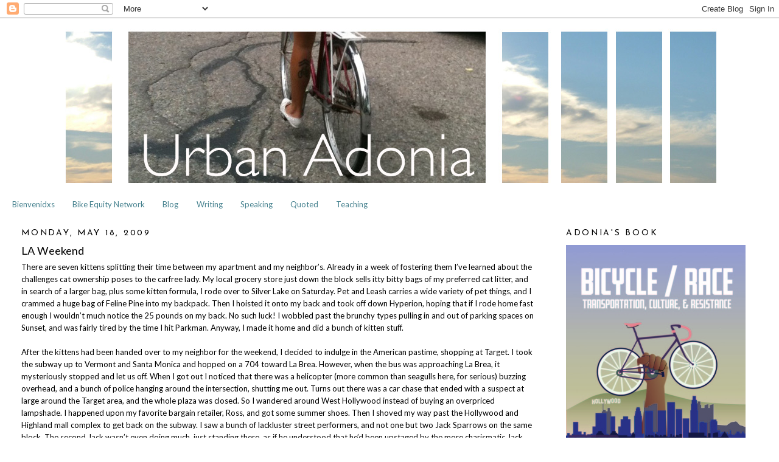

--- FILE ---
content_type: text/html; charset=UTF-8
request_url: http://www.urbanadonia.com/2009/05/la-weekend.html
body_size: 8502
content:
<!DOCTYPE html>
<html dir='ltr'>
<head>
<link href='https://www.blogger.com/static/v1/widgets/55013136-widget_css_bundle.css' rel='stylesheet' type='text/css'/>
<meta content='text/html; charset=UTF-8' http-equiv='Content-Type'/>
<meta content='blogger' name='generator'/>
<link href='http://www.urbanadonia.com/favicon.ico' rel='icon' type='image/x-icon'/>
<link href='http://www.urbanadonia.com/2009/05/la-weekend.html' rel='canonical'/>
<link rel="alternate" type="application/atom+xml" title="Urban Adonia - Atom" href="http://www.urbanadonia.com/feeds/posts/default" />
<link rel="alternate" type="application/rss+xml" title="Urban Adonia - RSS" href="http://www.urbanadonia.com/feeds/posts/default?alt=rss" />
<link rel="service.post" type="application/atom+xml" title="Urban Adonia - Atom" href="https://www.blogger.com/feeds/1326787860384215637/posts/default" />

<link rel="alternate" type="application/atom+xml" title="Urban Adonia - Atom" href="http://www.urbanadonia.com/feeds/4227541928604086598/comments/default" />
<!--Can't find substitution for tag [blog.ieCssRetrofitLinks]-->
<meta content='http://www.urbanadonia.com/2009/05/la-weekend.html' property='og:url'/>
<meta content='LA Weekend' property='og:title'/>
<meta content='There are seven kittens splitting their time between my apartment and my neighbor’s. Already in a week of fostering them I’ve learned about ...' property='og:description'/>
<title>Urban Adonia: LA Weekend</title>
<style type='text/css'>@font-face{font-family:'Josefin Sans';font-style:normal;font-weight:400;font-display:swap;src:url(//fonts.gstatic.com/s/josefinsans/v34/Qw3PZQNVED7rKGKxtqIqX5E-AVSJrOCfjY46_DjQbMlhLybpUVzEEaq2.woff2)format('woff2');unicode-range:U+0102-0103,U+0110-0111,U+0128-0129,U+0168-0169,U+01A0-01A1,U+01AF-01B0,U+0300-0301,U+0303-0304,U+0308-0309,U+0323,U+0329,U+1EA0-1EF9,U+20AB;}@font-face{font-family:'Josefin Sans';font-style:normal;font-weight:400;font-display:swap;src:url(//fonts.gstatic.com/s/josefinsans/v34/Qw3PZQNVED7rKGKxtqIqX5E-AVSJrOCfjY46_DjQbMhhLybpUVzEEaq2.woff2)format('woff2');unicode-range:U+0100-02BA,U+02BD-02C5,U+02C7-02CC,U+02CE-02D7,U+02DD-02FF,U+0304,U+0308,U+0329,U+1D00-1DBF,U+1E00-1E9F,U+1EF2-1EFF,U+2020,U+20A0-20AB,U+20AD-20C0,U+2113,U+2C60-2C7F,U+A720-A7FF;}@font-face{font-family:'Josefin Sans';font-style:normal;font-weight:400;font-display:swap;src:url(//fonts.gstatic.com/s/josefinsans/v34/Qw3PZQNVED7rKGKxtqIqX5E-AVSJrOCfjY46_DjQbMZhLybpUVzEEQ.woff2)format('woff2');unicode-range:U+0000-00FF,U+0131,U+0152-0153,U+02BB-02BC,U+02C6,U+02DA,U+02DC,U+0304,U+0308,U+0329,U+2000-206F,U+20AC,U+2122,U+2191,U+2193,U+2212,U+2215,U+FEFF,U+FFFD;}@font-face{font-family:'Lato';font-style:normal;font-weight:400;font-display:swap;src:url(//fonts.gstatic.com/s/lato/v25/S6uyw4BMUTPHjxAwXiWtFCfQ7A.woff2)format('woff2');unicode-range:U+0100-02BA,U+02BD-02C5,U+02C7-02CC,U+02CE-02D7,U+02DD-02FF,U+0304,U+0308,U+0329,U+1D00-1DBF,U+1E00-1E9F,U+1EF2-1EFF,U+2020,U+20A0-20AB,U+20AD-20C0,U+2113,U+2C60-2C7F,U+A720-A7FF;}@font-face{font-family:'Lato';font-style:normal;font-weight:400;font-display:swap;src:url(//fonts.gstatic.com/s/lato/v25/S6uyw4BMUTPHjx4wXiWtFCc.woff2)format('woff2');unicode-range:U+0000-00FF,U+0131,U+0152-0153,U+02BB-02BC,U+02C6,U+02DA,U+02DC,U+0304,U+0308,U+0329,U+2000-206F,U+20AC,U+2122,U+2191,U+2193,U+2212,U+2215,U+FEFF,U+FFFD;}</style>
<style id='page-skin-1' type='text/css'><!--
/*
-----------------------------------------------
Blogger Template Style
Name:     Minima Stretch
Date:     26 Feb 2004
----------------------------------------------- */
/* Use this with templates/template-twocol.html */
body {
background:#ffffff;
margin:0;
color:#000000;
font:x-small Georgia Serif;
font-size/* */:/**/small;
font-size: /**/small;
text-align: center;
}
a:link {
color:#45818e;
text-decoration:none;
}
a:visited {
color:#45818e;
text-decoration:none;
}
a:hover {
color:#000000;
text-decoration:underline;
}
a img {
border-width:0;
}
/* Header
-----------------------------------------------
*/
#header-wrapper {
margin:0 2% 10px;
border:1px solid #ffffff;
}
#header {
margin: 5px;
border: 1px solid #ffffff;
text-align: center;
color:#000000;
}
#header-inner {
background-position: center;
margin-left: auto;
margin-right: auto;
}
#header h1 {
margin:5px 5px 0;
padding:15px 20px .25em;
line-height:1.2em;
text-transform:uppercase;
letter-spacing:.2em;
font: normal normal 627% Verdana, sans-serif;
}
#header a {
color:#000000;
text-decoration:none;
}
#header a:hover {
color:#000000;
}
#header .description {
margin:0 5px 5px;
padding:0 20px 15px;
text-transform:uppercase;
letter-spacing:.2em;
line-height: 1.4em;
font: normal normal 78% Lato;
color: #000000;
}
#header img {
margin-left: auto;
margin-right: auto;
}
/* Outer-Wrapper
----------------------------------------------- */
#outer-wrapper {
margin:0;
padding:10px;
text-align:left;
font: normal normal 100% Lato;
}
#main-wrapper {
margin-left: 2%;
width: 67%;
float: left;
display: inline;       /* fix for doubling margin in IE */
word-wrap: break-word; /* fix for long text breaking sidebar float in IE */
overflow: hidden;      /* fix for long non-text content breaking IE sidebar float */
}
#sidebar-wrapper {
margin-right: 2%;
width: 25%;
float: right;
display: inline;       /* fix for doubling margin in IE */
word-wrap: break-word; /* fix for long text breaking sidebar float in IE */
overflow: hidden;      /* fix for long non-text content breaking IE sidebar float */
}
/* Headings
----------------------------------------------- */
h2 {
margin:1.5em 0 .75em;
font:normal normal 105% Josefin Sans;
line-height: 1.4em;
text-transform:uppercase;
letter-spacing:.2em;
color:#000000;
}
/* Posts
-----------------------------------------------
*/
h2.date-header {
margin:1.5em 0 .5em;
}
.post {
margin:.5em 0 1.5em;
border-bottom:1px dotted #ffffff;
padding-bottom:1.5em;
}
.post h3 {
margin:.25em 0 0;
padding:0 0 4px;
font-size:140%;
font-weight:normal;
line-height:1.4em;
color:#000000;
}
.post h3 a, .post h3 a:visited, .post h3 strong {
display:block;
text-decoration:none;
color:#000000;
font-weight:normal;
}
.post h3 strong, .post h3 a:hover {
color:#000000;
}
.post-body {
margin:0 0 .75em;
line-height:1.6em;
}
.post-body blockquote {
line-height:1.3em;
}
.post-footer {
margin: .75em 0;
color:#000000;
text-transform:uppercase;
letter-spacing:.1em;
font: normal normal 78% 'Trebuchet MS', Trebuchet, Arial, Verdana, Sans-serif;
line-height: 1.4em;
}
.comment-link {
margin-left:.6em;
}
.post img, table.tr-caption-container {
padding:4px;
border:1px solid #ffffff;
}
.tr-caption-container img {
border: none;
padding: 0;
}
.post blockquote {
margin:1em 20px;
}
.post blockquote p {
margin:.75em 0;
}
/* Comments
----------------------------------------------- */
#comments h4 {
margin:1em 0;
font-weight: bold;
line-height: 1.4em;
text-transform:uppercase;
letter-spacing:.2em;
color: #000000;
}
#comments-block {
margin:1em 0 1.5em;
line-height:1.6em;
}
#comments-block .comment-author {
margin:.5em 0;
}
#comments-block .comment-body {
margin:.25em 0 0;
}
#comments-block .comment-footer {
margin:-.25em 0 2em;
line-height: 1.4em;
text-transform:uppercase;
letter-spacing:.1em;
}
#comments-block .comment-body p {
margin:0 0 .75em;
}
.deleted-comment {
font-style:italic;
color:gray;
}
.feed-links {
clear: both;
line-height: 2.5em;
}
#blog-pager-newer-link {
float: left;
}
#blog-pager-older-link {
float: right;
}
#blog-pager {
text-align: center;
}
/* Sidebar Content
----------------------------------------------- */
.sidebar {
color: #000000;
line-height: 1.5em;
}
.sidebar ul {
list-style:none;
margin:0 0 0;
padding:0 0 0;
}
.sidebar li {
margin:0;
padding-top:0;
padding-right:0;
padding-bottom:.25em;
padding-left:15px;
text-indent:-15px;
line-height:1.5em;
}
.sidebar .widget, .main .widget {
border-bottom:1px dotted #ffffff;
margin:0 0 1.5em;
padding:0 0 1.5em;
}
.main .Blog {
border-bottom-width: 0;
}
/* Profile
----------------------------------------------- */
.profile-img {
float: left;
margin-top: 0;
margin-right: 5px;
margin-bottom: 5px;
margin-left: 0;
padding: 4px;
border: 1px solid #ffffff;
}
.profile-data {
margin:0;
text-transform:uppercase;
letter-spacing:.1em;
font: normal normal 78% 'Trebuchet MS', Trebuchet, Arial, Verdana, Sans-serif;
color: #000000;
font-weight: bold;
line-height: 1.6em;
}
.profile-datablock {
margin:.5em 0 .5em;
}
.profile-textblock {
margin: 0.5em 0;
line-height: 1.6em;
}
.profile-link {
font: normal normal 78% 'Trebuchet MS', Trebuchet, Arial, Verdana, Sans-serif;
text-transform: uppercase;
letter-spacing: .1em;
}
/* Footer
----------------------------------------------- */
#footer {
width:660px;
clear:both;
margin:0 auto;
padding-top:15px;
line-height: 1.6em;
text-transform:uppercase;
letter-spacing:.1em;
text-align: center;
}

--></style>
<link href='https://www.blogger.com/dyn-css/authorization.css?targetBlogID=1326787860384215637&amp;zx=f58d2539-bafe-4ec4-ae9b-c7bf28e29552' media='none' onload='if(media!=&#39;all&#39;)media=&#39;all&#39;' rel='stylesheet'/><noscript><link href='https://www.blogger.com/dyn-css/authorization.css?targetBlogID=1326787860384215637&amp;zx=f58d2539-bafe-4ec4-ae9b-c7bf28e29552' rel='stylesheet'/></noscript>
<meta name='google-adsense-platform-account' content='ca-host-pub-1556223355139109'/>
<meta name='google-adsense-platform-domain' content='blogspot.com'/>

</head>
<body>
<div class='navbar section' id='navbar'><div class='widget Navbar' data-version='1' id='Navbar1'><script type="text/javascript">
    function setAttributeOnload(object, attribute, val) {
      if(window.addEventListener) {
        window.addEventListener('load',
          function(){ object[attribute] = val; }, false);
      } else {
        window.attachEvent('onload', function(){ object[attribute] = val; });
      }
    }
  </script>
<div id="navbar-iframe-container"></div>
<script type="text/javascript" src="https://apis.google.com/js/platform.js"></script>
<script type="text/javascript">
      gapi.load("gapi.iframes:gapi.iframes.style.bubble", function() {
        if (gapi.iframes && gapi.iframes.getContext) {
          gapi.iframes.getContext().openChild({
              url: 'https://www.blogger.com/navbar/1326787860384215637?po\x3d4227541928604086598\x26origin\x3dhttp://www.urbanadonia.com',
              where: document.getElementById("navbar-iframe-container"),
              id: "navbar-iframe"
          });
        }
      });
    </script><script type="text/javascript">
(function() {
var script = document.createElement('script');
script.type = 'text/javascript';
script.src = '//pagead2.googlesyndication.com/pagead/js/google_top_exp.js';
var head = document.getElementsByTagName('head')[0];
if (head) {
head.appendChild(script);
}})();
</script>
</div></div>
<div id='outer-wrapper'><div id='wrap2'>
<!-- skip links for text browsers -->
<span id='skiplinks' style='display:none;'>
<a href='#main'>skip to main </a> |
      <a href='#sidebar'>skip to sidebar</a>
</span>
<div id='header-wrapper'>
<div class='header section' id='header'><div class='widget Header' data-version='1' id='Header1'>
<div id='header-inner'>
<a href='http://www.urbanadonia.com/' style='display: block'>
<img alt='Urban Adonia' height='254px; ' id='Header1_headerimg' src='https://blogger.googleusercontent.com/img/b/R29vZ2xl/AVvXsEiZVloJ5Rb9Drv4WiPndKk8YBgvq0IAXAtf_wNzWPntpIvkrGkZzDmy1Ovn3q07xOkrQx7iuB_WWIxt30NX1gNLiBO5zNWGieqxgI0zhBZDoGyp6YfqaZVYwH7NInVGjvwozfuIn4j05-I/s1600/urban+adonia+masthead1.jpg' style='display: block' width='1100px; '/>
</a>
</div>
</div></div>
</div>
<div id='content-wrapper'>
<div id='crosscol-wrapper' style='text-align:center'>
<div class='crosscol section' id='crosscol'><div class='widget PageList' data-version='1' id='PageList1'>
<h2>Pages</h2>
<div class='widget-content'>
<ul>
<li>
<a href='http://www.urbanadonia.com/p/about_22.html'>Bienvenidxs</a>
</li>
<li>
<a href='http://www.urbanadonia.com/p/bike-equity-network.html'>Bike Equity Network</a>
</li>
<li>
<a href='http://urbanadonia.com/index.html'>Blog</a>
</li>
<li>
<a href='http://www.urbanadonia.com/p/writing.html'>Writing</a>
</li>
<li>
<a href='http://www.urbanadonia.com/p/speaking.html'>Speaking</a>
</li>
<li>
<a href='http://www.urbanadonia.com/p/quoted.html'>Quoted</a>
</li>
<li>
<a href='http://www.urbanadonia.com/p/teaching.html'>Teaching</a>
</li>
</ul>
<div class='clear'></div>
</div>
</div></div>
</div>
<div id='main-wrapper'>
<div class='main section' id='main'><div class='widget Blog' data-version='1' id='Blog1'>
<div class='blog-posts hfeed'>

          <div class="date-outer">
        
<h2 class='date-header'><span>Monday, May 18, 2009</span></h2>

          <div class="date-posts">
        
<div class='post-outer'>
<div class='post hentry uncustomized-post-template' itemprop='blogPost' itemscope='itemscope' itemtype='http://schema.org/BlogPosting'>
<meta content='1326787860384215637' itemprop='blogId'/>
<meta content='4227541928604086598' itemprop='postId'/>
<a name='4227541928604086598'></a>
<h3 class='post-title entry-title' itemprop='name'>
LA Weekend
</h3>
<div class='post-header'>
<div class='post-header-line-1'></div>
</div>
<div class='post-body entry-content' id='post-body-4227541928604086598' itemprop='description articleBody'>
There are seven kittens splitting their time between my apartment and my neighbor&#8217;s. Already in a week of fostering them I&#8217;ve learned about the challenges cat ownership poses to the carfree lady. My local grocery store just down the block sells itty bitty bags of my preferred cat litter, and in search of a larger bag, plus some kitten formula, I rode over to Silver Lake on Saturday. Pet and Leash carries a wide variety of pet things, and I crammed a huge bag of Feline Pine into my backpack. Then I hoisted it onto my back and took off down Hyperion, hoping that if I rode home fast enough I wouldn&#8217;t much notice the 25 pounds on my back. No such luck! I wobbled past the brunchy types pulling in and out of parking spaces on Sunset, and was fairly tired by the time I hit Parkman. Anyway, I made it home and did a bunch of kitten stuff.<br /><br />After the kittens had been handed over to my neighbor for the weekend, I decided to indulge in the American pastime, shopping at Target. I took the subway up to Vermont and Santa Monica and hopped on a 704 toward La Brea. However, when the bus was approaching La Brea, it mysteriously stopped and let us off. When I got out I noticed that there was a helicopter (more common than seagulls here, for serious) buzzing overhead, and a bunch of police hanging around the intersection, shutting me out. Turns out there was a car chase that ended with a suspect at large around the Target area, and the whole plaza was closed. So I wandered around West Hollywood instead of buying an overpriced lampshade. I happened upon my favorite bargain retailer, Ross, and got some summer shoes. Then I shoved my way past the Hollywood and Highland mall complex to get back on the subway. I saw a bunch of lackluster street performers, and not one but two Jack Sparrows on the same block. The second Jack wasn&#8217;t even doing much, just standing there, as if he understood that he&#8217;d been upstaged by the more charismatic Jack down the block. Then later I tried to go shopping at a Ralph&#8217;s but a security guard tried to search my bag, so I went home. Puh-leeze!<br /><br />Sunday was consumed by food. If I wasn&#8217;t cleaning the kitchen, I was sorting vegetables for the food co-op&#8217;s boxes. I started the day by making up a recipe for cornmeal pancakes, which turned out A-OK, and then rode over to the Hollywood farmer&#8217;s market. One of my neighbors at the ecovillage has been a bike messenger like since the dawn of time, and consequently he knows how to get around LA like no one else. He told me about a great way to get to the farmer&#8217;s market from K-town. I tell you what, it sure is pleasant riding through wealthy neighborhoods like Larchmont and Hancock Park. They have mature trees! After wallowing in organic apples and delicious lemonade, I strapped a big bag of grapefruits to my bike rack, rather precariously, since it was on top of my backpack crammed with stuff. The strain appears to have done something funky to my front brake, and the bike was so unwieldy that when I got home it toppled over as I was struggling to get my front gate open. But the raw milk was uharmed.
<div style='clear: both;'></div>
</div>
<div class='post-footer'>
<div class='post-footer-line post-footer-line-1'>
<span class='post-author vcard'>
Posted by
<span class='fn' itemprop='author' itemscope='itemscope' itemtype='http://schema.org/Person'>
<meta content='https://www.blogger.com/profile/11368148568918195706' itemprop='url'/>
<a class='g-profile' href='https://www.blogger.com/profile/11368148568918195706' rel='author' title='author profile'>
<span itemprop='name'>urbanadonia</span>
</a>
</span>
</span>
<span class='post-timestamp'>
at
<meta content='http://www.urbanadonia.com/2009/05/la-weekend.html' itemprop='url'/>
<a class='timestamp-link' href='http://www.urbanadonia.com/2009/05/la-weekend.html' rel='bookmark' title='permanent link'><abbr class='published' itemprop='datePublished' title='2009-05-18T09:31:00-07:00'>9:31&#8239;AM</abbr></a>
</span>
<span class='post-comment-link'>
</span>
<span class='post-icons'>
<span class='item-action'>
<a href='https://www.blogger.com/email-post/1326787860384215637/4227541928604086598' title='Email Post'>
<img alt='' class='icon-action' height='13' src='https://resources.blogblog.com/img/icon18_email.gif' width='18'/>
</a>
</span>
<span class='item-control blog-admin pid-1272188065'>
<a href='https://www.blogger.com/post-edit.g?blogID=1326787860384215637&postID=4227541928604086598&from=pencil' title='Edit Post'>
<img alt='' class='icon-action' height='18' src='https://resources.blogblog.com/img/icon18_edit_allbkg.gif' width='18'/>
</a>
</span>
</span>
<div class='post-share-buttons goog-inline-block'>
</div>
</div>
<div class='post-footer-line post-footer-line-2'>
<span class='post-labels'>
</span>
</div>
<div class='post-footer-line post-footer-line-3'>
<span class='post-location'>
</span>
</div>
</div>
</div>
<div class='comments' id='comments'>
<a name='comments'></a>
</div>
</div>

        </div></div>
      
</div>
<div class='blog-pager' id='blog-pager'>
<span id='blog-pager-newer-link'>
<a class='blog-pager-newer-link' href='http://www.urbanadonia.com/2009/05/my-letter-to-la-city-council.html' id='Blog1_blog-pager-newer-link' title='Newer Post'>Newer Post</a>
</span>
<span id='blog-pager-older-link'>
<a class='blog-pager-older-link' href='http://www.urbanadonia.com/2009/05/autopalooza-really-uci-really.html' id='Blog1_blog-pager-older-link' title='Older Post'>Older Post</a>
</span>
<a class='home-link' href='http://www.urbanadonia.com/'>Home</a>
</div>
<div class='clear'></div>
<div class='post-feeds'>
</div>
</div></div>
</div>
<div id='sidebar-wrapper'>
<div class='sidebar section' id='sidebar'><div class='widget Image' data-version='1' id='Image1'>
<h2>Adonia's Book</h2>
<div class='widget-content'>
<a href='https://microcosmpublishing.com/catalog/books/7833'>
<img alt='Adonia&#39;s Book' height='434' id='Image1_img' src='https://blogger.googleusercontent.com/img/b/R29vZ2xl/AVvXsEhkDxKCK8Lko1EA5UDj6ZaIYMBXCWDUbuW8msX8zz_-UC7_qsN89XPuMESebUIDMirivuIe2HWo_XvDeAKq_BeXRLwtJaiHvYcMo7xJTJdgeTNHfkT8rLOuquopTTc2Aj47vCtayaWzavc/s1600/Bicycle+Race+Book+Cover.jpg' width='295'/>
</a>
<br/>
<span class='caption'><a href="https://microcosmpublishing.com/catalog/books/7833">Now available from Microcosm Publishing</a></span>
</div>
<div class='clear'></div>
</div><div class='widget Text' data-version='1' id='Text2'>
<h2 class='title'>Contact</h2>
<div class='widget-content'>
adonia at urbanadonia dot com
</div>
<div class='clear'></div>
</div><div class='widget HTML' data-version='1' id='HTML1'>
<h2 class='title'>Instagram</h2>
<div class='widget-content'>
<a href="https://www.instagram.com/urbanadonia/">@urbanadonia</a>
</div>
<div class='clear'></div>
</div></div>
</div>
<!-- spacer for skins that want sidebar and main to be the same height-->
<div class='clear'>&#160;</div>
</div>
<!-- end content-wrapper -->
<div id='footer-wrapper'>
<div class='footer no-items section' id='footer'></div>
</div>
</div></div>
<!-- end outer-wrapper -->

<script type="text/javascript" src="https://www.blogger.com/static/v1/widgets/1350801215-widgets.js"></script>
<script type='text/javascript'>
window['__wavt'] = 'AOuZoY4Zwyk9ZYEJmzr2eivrD9HwSNQXBA:1767986718858';_WidgetManager._Init('//www.blogger.com/rearrange?blogID\x3d1326787860384215637','//www.urbanadonia.com/2009/05/la-weekend.html','1326787860384215637');
_WidgetManager._SetDataContext([{'name': 'blog', 'data': {'blogId': '1326787860384215637', 'title': 'Urban Adonia', 'url': 'http://www.urbanadonia.com/2009/05/la-weekend.html', 'canonicalUrl': 'http://www.urbanadonia.com/2009/05/la-weekend.html', 'homepageUrl': 'http://www.urbanadonia.com/', 'searchUrl': 'http://www.urbanadonia.com/search', 'canonicalHomepageUrl': 'http://www.urbanadonia.com/', 'blogspotFaviconUrl': 'http://www.urbanadonia.com/favicon.ico', 'bloggerUrl': 'https://www.blogger.com', 'hasCustomDomain': true, 'httpsEnabled': false, 'enabledCommentProfileImages': true, 'gPlusViewType': 'FILTERED_POSTMOD', 'adultContent': false, 'analyticsAccountNumber': '', 'encoding': 'UTF-8', 'locale': 'en', 'localeUnderscoreDelimited': 'en', 'languageDirection': 'ltr', 'isPrivate': false, 'isMobile': false, 'isMobileRequest': false, 'mobileClass': '', 'isPrivateBlog': false, 'isDynamicViewsAvailable': true, 'feedLinks': '\x3clink rel\x3d\x22alternate\x22 type\x3d\x22application/atom+xml\x22 title\x3d\x22Urban Adonia - Atom\x22 href\x3d\x22http://www.urbanadonia.com/feeds/posts/default\x22 /\x3e\n\x3clink rel\x3d\x22alternate\x22 type\x3d\x22application/rss+xml\x22 title\x3d\x22Urban Adonia - RSS\x22 href\x3d\x22http://www.urbanadonia.com/feeds/posts/default?alt\x3drss\x22 /\x3e\n\x3clink rel\x3d\x22service.post\x22 type\x3d\x22application/atom+xml\x22 title\x3d\x22Urban Adonia - Atom\x22 href\x3d\x22https://www.blogger.com/feeds/1326787860384215637/posts/default\x22 /\x3e\n\n\x3clink rel\x3d\x22alternate\x22 type\x3d\x22application/atom+xml\x22 title\x3d\x22Urban Adonia - Atom\x22 href\x3d\x22http://www.urbanadonia.com/feeds/4227541928604086598/comments/default\x22 /\x3e\n', 'meTag': '', 'adsenseHostId': 'ca-host-pub-1556223355139109', 'adsenseHasAds': false, 'adsenseAutoAds': false, 'boqCommentIframeForm': true, 'loginRedirectParam': '', 'isGoogleEverywhereLinkTooltipEnabled': true, 'view': '', 'dynamicViewsCommentsSrc': '//www.blogblog.com/dynamicviews/4224c15c4e7c9321/js/comments.js', 'dynamicViewsScriptSrc': '//www.blogblog.com/dynamicviews/617ee3b89bd337b4', 'plusOneApiSrc': 'https://apis.google.com/js/platform.js', 'disableGComments': true, 'interstitialAccepted': false, 'sharing': {'platforms': [{'name': 'Get link', 'key': 'link', 'shareMessage': 'Get link', 'target': ''}, {'name': 'Facebook', 'key': 'facebook', 'shareMessage': 'Share to Facebook', 'target': 'facebook'}, {'name': 'BlogThis!', 'key': 'blogThis', 'shareMessage': 'BlogThis!', 'target': 'blog'}, {'name': 'X', 'key': 'twitter', 'shareMessage': 'Share to X', 'target': 'twitter'}, {'name': 'Pinterest', 'key': 'pinterest', 'shareMessage': 'Share to Pinterest', 'target': 'pinterest'}, {'name': 'Email', 'key': 'email', 'shareMessage': 'Email', 'target': 'email'}], 'disableGooglePlus': true, 'googlePlusShareButtonWidth': 0, 'googlePlusBootstrap': '\x3cscript type\x3d\x22text/javascript\x22\x3ewindow.___gcfg \x3d {\x27lang\x27: \x27en\x27};\x3c/script\x3e'}, 'hasCustomJumpLinkMessage': false, 'jumpLinkMessage': 'Read more', 'pageType': 'item', 'postId': '4227541928604086598', 'pageName': 'LA Weekend', 'pageTitle': 'Urban Adonia: LA Weekend'}}, {'name': 'features', 'data': {}}, {'name': 'messages', 'data': {'edit': 'Edit', 'linkCopiedToClipboard': 'Link copied to clipboard!', 'ok': 'Ok', 'postLink': 'Post Link'}}, {'name': 'template', 'data': {'isResponsive': false, 'isAlternateRendering': false, 'isCustom': false}}, {'name': 'view', 'data': {'classic': {'name': 'classic', 'url': '?view\x3dclassic'}, 'flipcard': {'name': 'flipcard', 'url': '?view\x3dflipcard'}, 'magazine': {'name': 'magazine', 'url': '?view\x3dmagazine'}, 'mosaic': {'name': 'mosaic', 'url': '?view\x3dmosaic'}, 'sidebar': {'name': 'sidebar', 'url': '?view\x3dsidebar'}, 'snapshot': {'name': 'snapshot', 'url': '?view\x3dsnapshot'}, 'timeslide': {'name': 'timeslide', 'url': '?view\x3dtimeslide'}, 'isMobile': false, 'title': 'LA Weekend', 'description': 'There are seven kittens splitting their time between my apartment and my neighbor\u2019s. Already in a week of fostering them I\u2019ve learned about ...', 'url': 'http://www.urbanadonia.com/2009/05/la-weekend.html', 'type': 'item', 'isSingleItem': true, 'isMultipleItems': false, 'isError': false, 'isPage': false, 'isPost': true, 'isHomepage': false, 'isArchive': false, 'isLabelSearch': false, 'postId': 4227541928604086598}}]);
_WidgetManager._RegisterWidget('_NavbarView', new _WidgetInfo('Navbar1', 'navbar', document.getElementById('Navbar1'), {}, 'displayModeFull'));
_WidgetManager._RegisterWidget('_HeaderView', new _WidgetInfo('Header1', 'header', document.getElementById('Header1'), {}, 'displayModeFull'));
_WidgetManager._RegisterWidget('_PageListView', new _WidgetInfo('PageList1', 'crosscol', document.getElementById('PageList1'), {'title': 'Pages', 'links': [{'isCurrentPage': false, 'href': 'http://www.urbanadonia.com/p/about_22.html', 'id': '2650525153588981176', 'title': 'Bienvenidxs'}, {'isCurrentPage': false, 'href': 'http://www.urbanadonia.com/p/bike-equity-network.html', 'id': '2863557132672527959', 'title': 'Bike Equity Network'}, {'isCurrentPage': false, 'href': 'http://urbanadonia.com/index.html', 'title': 'Blog'}, {'isCurrentPage': false, 'href': 'http://www.urbanadonia.com/p/writing.html', 'id': '1043686433256095434', 'title': 'Writing'}, {'isCurrentPage': false, 'href': 'http://www.urbanadonia.com/p/speaking.html', 'id': '5965459913252696904', 'title': 'Speaking'}, {'isCurrentPage': false, 'href': 'http://www.urbanadonia.com/p/quoted.html', 'id': '7065095947106552474', 'title': 'Quoted'}, {'isCurrentPage': false, 'href': 'http://www.urbanadonia.com/p/teaching.html', 'id': '7003781765197878119', 'title': 'Teaching'}], 'mobile': false, 'showPlaceholder': true, 'hasCurrentPage': false}, 'displayModeFull'));
_WidgetManager._RegisterWidget('_BlogView', new _WidgetInfo('Blog1', 'main', document.getElementById('Blog1'), {'cmtInteractionsEnabled': false, 'lightboxEnabled': true, 'lightboxModuleUrl': 'https://www.blogger.com/static/v1/jsbin/2485970545-lbx.js', 'lightboxCssUrl': 'https://www.blogger.com/static/v1/v-css/828616780-lightbox_bundle.css'}, 'displayModeFull'));
_WidgetManager._RegisterWidget('_ImageView', new _WidgetInfo('Image1', 'sidebar', document.getElementById('Image1'), {'resize': true}, 'displayModeFull'));
_WidgetManager._RegisterWidget('_TextView', new _WidgetInfo('Text2', 'sidebar', document.getElementById('Text2'), {}, 'displayModeFull'));
_WidgetManager._RegisterWidget('_HTMLView', new _WidgetInfo('HTML1', 'sidebar', document.getElementById('HTML1'), {}, 'displayModeFull'));
</script>
</body>
</html>